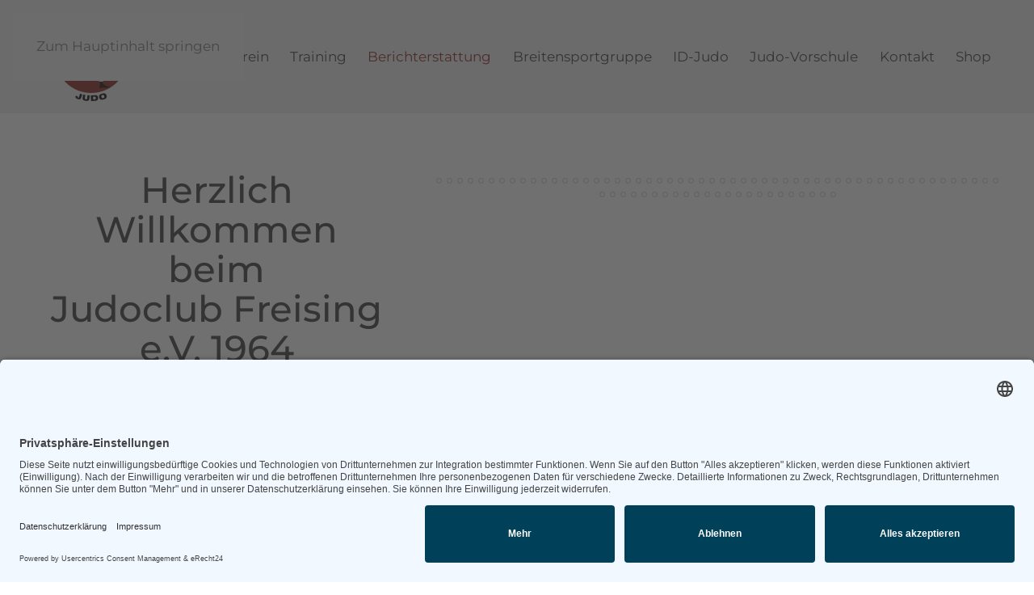

--- FILE ---
content_type: text/html; charset=utf-8
request_url: https://www.judoclub-freising.de/
body_size: 10043
content:
<!DOCTYPE html>
<html lang="de-de" dir="ltr">
    <head><link rel="preconnect" href="//app.usercentrics.eu"><link rel="preconnect" href="//api.usercentrics.eu"><link rel="preconnect" href="//privacy-proxy.usercentrics.eu"><link rel="preload" href="//app.usercentrics.eu/browser-ui/latest/loader.js" as="script"><link rel="preload" href="//privacy-proxy.usercentrics.eu/latest/uc-block.bundle.js" as="script"><meta data-privacy-proxy-server="https://privacy-proxy-server.usercentrics.eu">
        <meta name="viewport" content="width=device-width, initial-scale=1">
        <link rel="icon" href="/images/layout/2017_JC_Logo_Hintergrund_v2_Helv_cmyk_favicon.png" sizes="any">
                <link rel="apple-touch-icon" href="/images/layout/2017_JC_Logo_Hintergrund_v2_Helv_cmyk_favicon.png">
        <meta charset="utf-8">
	<meta name="generator" content="Joomla! - Open Source Content Management">
	<title>Judoclub Freising - Judoclub Freising e. V. 1964</title>
	<link href="https://www.judoclub-freising.de/component/finder/search?format=opensearch&amp;Itemid=101" rel="search" title="OpenSearch Judoclub Freising" type="application/opensearchdescription+xml">
<link href="/media/vendor/joomla-custom-elements/css/joomla-alert.min.css?0.2.0" rel="stylesheet" />
	<link href="/media/system/css/joomla-fontawesome.min.css?4.5.9" rel="preload" as="style" onload="this.onload=null;this.rel='stylesheet'" />
	<link href="/templates/yootheme/css/theme.14.css?1741799742" rel="stylesheet" />
	<link href="/media/plg_system_jcepro/site/css/content.min.css?86aa0286b6232c4a5b58f892ce080277" rel="stylesheet" />
	<link href="/modules/mod_visitorcounter/src/Assets/Css/visitorcounter.min.css" rel="stylesheet" />
<script src="/media/vendor/awesomplete/js/awesomplete.min.js?1.1.5" defer></script>
	<script type="application/json" class="joomla-script-options new">{"joomla.jtext":{"JLIB_JS_AJAX_ERROR_OTHER":"Beim Abrufen von JSON-Daten wurde ein HTTP-Statuscode %s zur\u00fcckgegeben.","JLIB_JS_AJAX_ERROR_PARSE":"Ein Parsing-Fehler trat bei der Verarbeitung der folgenden JSON-Daten auf:<br><code style='color:inherit;white-space:pre-wrap;padding:0;margin:0;border:0;background:inherit;'>%s<\/code>","ERROR":"Fehler","MESSAGE":"Nachricht","NOTICE":"Hinweis","WARNING":"Warnung","JCLOSE":"Schlie\u00dfen","JOK":"OK","JOPEN":"\u00d6ffnen"},"finder-search":{"url":"\/component\/finder\/?task=suggestions.suggest&amp;format=json&amp;tmpl=component&amp;Itemid=101"},"system.paths":{"root":"","rootFull":"https:\/\/www.judoclub-freising.de\/","base":"","baseFull":"https:\/\/www.judoclub-freising.de\/"},"csrf.token":"4a311432544c14ed9cb7dcf9d1b51761"}</script>
	<script src="/media/system/js/core.min.js?37ffe4186289eba9c5df81bea44080aff77b9684"></script>
	<script src="/media/com_finder/js/finder-es5.min.js?e6d3d1f535e33b5641e406eb08d15093e7038cc2" nomodule defer></script>
	<script src="/media/system/js/messages-es5.min.js?c29829fd2432533d05b15b771f86c6637708bd9d" nomodule defer></script>
	<script src="/media/com_finder/js/finder.min.js?a2c3894d062787a266d59d457ffba5481b639f64" type="module"></script>
	<script src="/media/system/js/messages.min.js?7f7aa28ac8e8d42145850e8b45b3bc82ff9a6411" type="module"></script>
	<script src="/templates/yootheme/vendor/assets/uikit/dist/js/uikit.min.js?4.5.9"></script>
	<script src="/templates/yootheme/vendor/assets/uikit/dist/js/uikit-icons-yoko.min.js?4.5.9"></script>
	<script src="/templates/yootheme/js/theme.js?4.5.9"></script>
	<script src="https://app.usercentrics.eu/browser-ui/latest/loader.js" id="usercentrics-cmp" data-settings-id="_5MHGxXtR" async></script>
	<script src="https://privacy-proxy.usercentrics.eu/latest/uc-block.bundle.js"></script>
	<script>window.yootheme ||= {}; var $theme = yootheme.theme = {"i18n":{"close":{"label":"Schlie\u00dfen"},"totop":{"label":"Zur\u00fcck nach oben"},"marker":{"label":"\u00d6ffnen"},"navbarToggleIcon":{"label":"Men\u00fc \u00f6ffnen"},"paginationPrevious":{"label":"Vorherige Seite"},"paginationNext":{"label":"N\u00e4chste Seite"},"searchIcon":{"toggle":"Suche \u00f6ffnen","submit":"Suche ausf\u00fchren"},"slider":{"next":"N\u00e4chste Folie","previous":"Vorherige Folie","slideX":"Folie %s","slideLabel":"%s von %s"},"slideshow":{"next":"N\u00e4chste Folie","previous":"Vorherige Folie","slideX":"Folie %s","slideLabel":"%s von %s"},"lightboxPanel":{"next":"N\u00e4chste Folie","previous":"Vorherige Folie","slideLabel":"%s von %s","close":"Schlie\u00dfen"}}};</script>

    </head>
    <body class="startseite">

        <div class="uk-hidden-visually uk-notification uk-notification-top-left uk-width-auto">
            <div class="uk-notification-message">
                <a href="#tm-main" class="uk-link-reset">Zum Hauptinhalt springen</a>
            </div>
        </div>

        
        
        <div class="tm-page">

                        


<header class="tm-header-mobile uk-hidden@m">


    
        <div class="uk-navbar-container">

            <div class="uk-container uk-container-expand">
                <nav class="uk-navbar" uk-navbar="{&quot;align&quot;:&quot;left&quot;,&quot;container&quot;:&quot;.tm-header-mobile&quot;,&quot;boundary&quot;:&quot;.tm-header-mobile .uk-navbar-container&quot;}">

                                        <div class="uk-navbar-left ">

                                                    <a href="https://www.judoclub-freising.de/" aria-label="Zurück zur Startseite" class="uk-logo uk-navbar-item">
    <picture>
<source type="image/webp" srcset="/templates/yootheme/cache/0d/2017_JC_Logo_Hintergrund_v2_Helv_cmyk_Logo_transparent-0d4a9766.webp 120w, /templates/yootheme/cache/02/2017_JC_Logo_Hintergrund_v2_Helv_cmyk_Logo_transparent-02667c4e.webp 240w" sizes="(min-width: 120px) 120px">
<img alt loading="eager" src="/templates/yootheme/cache/f3/2017_JC_Logo_Hintergrund_v2_Helv_cmyk_Logo_transparent-f33b041e.png" width="120" height="120">
</picture></a>
                        
                        
                        
                    </div>
                    
                    
                                        <div class="uk-navbar-right">

                                                    
                        
                                                    <a uk-toggle href="#tm-dialog-mobile" class="uk-navbar-toggle">

        
        <div uk-navbar-toggle-icon></div>

        
    </a>
                        
                    </div>
                    
                </nav>
            </div>

        </div>

    



        <div id="tm-dialog-mobile" uk-offcanvas="container: true; overlay: true" mode="slide" flip>
        <div class="uk-offcanvas-bar uk-flex uk-flex-column">

                        <button class="uk-offcanvas-close uk-close-large" type="button" uk-close uk-toggle="cls: uk-close-large; mode: media; media: @s"></button>
            
                        <div class="uk-margin-auto-bottom">
                
<div class="uk-panel" id="module-menu-dialog-mobile">

    
    
<ul class="uk-nav uk-nav-default" uk-scrollspy-nav="closest: li; scroll: true;">
    
	<li class="item-101 uk-active"><a href="/">Home</a></li>
	<li class="item-106 uk-parent"><a href="#">Verein</a>
	<ul class="uk-nav-sub">

		<li class="item-117"><a href="/verein/vereinsgeschichte">Vereinsgeschichte</a></li>
		<li class="item-163"><a href="/verein/50-jahre">50 Jahre Judoclub</a></li>
		<li class="item-611"><a href="/verein/60-jahre-judoclub">60 Jahre Judoclub</a></li>
		<li class="item-118"><a href="/verein/vorstand">Vorstand</a></li>
		<li class="item-152"><a href="/verein/oeffentlichkeitsarbeit">Öffentlichkeitsarbeit</a></li>
		<li class="item-196"><a href="/verein/unsere-dan-traeger">Unsere Dan-Träger</a></li>
		<li class="item-198"><a href="/verein/unsere-verstorbenen-mitglieder">Unsere verstorbenen Mitglieder</a></li>
		<li class="item-119"><a href="/verein/beitraege">Beiträge</a></li>
		<li class="item-612"><a href="/verein/satzung">Satzung</a></li>
		<li class="item-120"><a href="/verein/downloads">Downloads</a></li></ul></li>
	<li class="item-107 uk-parent"><a href="#">Training</a>
	<ul class="uk-nav-sub">

		<li class="item-121"><a href="/training/trainingszeiten">Trainingszeiten</a></li>
		<li class="item-122"><a href="/training/anfahrt">Anfahrt</a></li>
		<li class="item-123"><a href="/training/trainer">Trainer</a></li></ul></li>
	<li class="item-108 uk-parent"><a href="#">Berichterstattung</a>
	<ul class="uk-nav-sub">

		<li class="item-126"><a href="/berichterstattung/allgemein">Allgemein</a></li>
		<li class="item-124"><a href="/berichterstattung/jugend">Jugend</a></li>
		<li class="item-125"><a href="/berichterstattung/erwachsene">Erwachsene</a></li>
		<li class="item-357"><a href="/berichterstattung/mannschafts-fotos">Mannschafts-Fotos</a></li>
		<li class="item-132"><a href="/berichterstattung/begegnungen-termine">Ergebnisse/Tabellen/Termine</a></li>
		<li class="item-614"><a href="/berichterstattung/pressespiegel-login">Pressespiegel (Login)</a></li></ul></li>
	<li class="item-110"><a href="/breitensportgruppe">Breitensportgruppe</a></li>
	<li class="item-356"><a href="/id-judo">ID-Judo</a></li>
	<li class="item-613"><a href="/judo-vorschule">Judo-Vorschule</a></li>
	<li class="item-153"><a href="/kontakt">Kontakt</a></li>
	<li class="item-449 uk-parent"><a href="/shop/vereinslinie">Shop</a>
	<ul class="uk-nav-sub">

		<li class="item-450"><a href="/shop/vereinslinie">Vereinslinie</a></li>
		<li class="item-451"><a href="/shop/sale">Sale</a></li></ul></li></ul>

</div>

            </div>
            
            
        </div>
    </div>
    
    
    

</header>




<header class="tm-header uk-visible@m">



    
        <div class="uk-navbar-container">

            <div class="uk-container">
                <nav class="uk-navbar uk-navbar-justify" uk-navbar="{&quot;align&quot;:&quot;left&quot;,&quot;container&quot;:&quot;.tm-header&quot;,&quot;boundary&quot;:&quot;.tm-header .uk-navbar-container&quot;}">

                                        <div class="uk-navbar-left ">

                                                    <a href="https://www.judoclub-freising.de/" aria-label="Zurück zur Startseite" class="uk-logo uk-navbar-item">
    <picture>
<source type="image/webp" srcset="/templates/yootheme/cache/0d/2017_JC_Logo_Hintergrund_v2_Helv_cmyk_Logo_transparent-0d4a9766.webp 120w, /templates/yootheme/cache/02/2017_JC_Logo_Hintergrund_v2_Helv_cmyk_Logo_transparent-02667c4e.webp 240w" sizes="(min-width: 120px) 120px">
<img alt loading="eager" src="/templates/yootheme/cache/f3/2017_JC_Logo_Hintergrund_v2_Helv_cmyk_Logo_transparent-f33b041e.png" width="120" height="120">
</picture></a>
                        
                                                    
<ul class="uk-navbar-nav" uk-scrollspy-nav="closest: li; scroll: true; target: &gt; * &gt; a[href];">
    
	<li class="item-101 uk-active"><a href="/">Home</a></li>
	<li class="item-106 uk-parent"><a href="#">Verein</a>
	<div class="uk-drop uk-navbar-dropdown"><div><ul class="uk-nav uk-navbar-dropdown-nav">

		<li class="item-117"><a href="/verein/vereinsgeschichte">Vereinsgeschichte</a></li>
		<li class="item-163"><a href="/verein/50-jahre">50 Jahre Judoclub</a></li>
		<li class="item-611"><a href="/verein/60-jahre-judoclub">60 Jahre Judoclub</a></li>
		<li class="item-118"><a href="/verein/vorstand">Vorstand</a></li>
		<li class="item-152"><a href="/verein/oeffentlichkeitsarbeit">Öffentlichkeitsarbeit</a></li>
		<li class="item-196"><a href="/verein/unsere-dan-traeger">Unsere Dan-Träger</a></li>
		<li class="item-198"><a href="/verein/unsere-verstorbenen-mitglieder">Unsere verstorbenen Mitglieder</a></li>
		<li class="item-119"><a href="/verein/beitraege">Beiträge</a></li>
		<li class="item-612"><a href="/verein/satzung">Satzung</a></li>
		<li class="item-120"><a href="/verein/downloads">Downloads</a></li></ul></div></div></li>
	<li class="item-107 uk-parent"><a href="#">Training</a>
	<div class="uk-drop uk-navbar-dropdown"><div><ul class="uk-nav uk-navbar-dropdown-nav">

		<li class="item-121"><a href="/training/trainingszeiten">Trainingszeiten</a></li>
		<li class="item-122"><a href="/training/anfahrt">Anfahrt</a></li>
		<li class="item-123"><a href="/training/trainer">Trainer</a></li></ul></div></div></li>
	<li class="item-108 uk-parent"><a href="#">Berichterstattung</a>
	<div class="uk-drop uk-navbar-dropdown"><div><ul class="uk-nav uk-navbar-dropdown-nav">

		<li class="item-126"><a href="/berichterstattung/allgemein">Allgemein</a></li>
		<li class="item-124"><a href="/berichterstattung/jugend">Jugend</a></li>
		<li class="item-125"><a href="/berichterstattung/erwachsene">Erwachsene</a></li>
		<li class="item-357"><a href="/berichterstattung/mannschafts-fotos">Mannschafts-Fotos</a></li>
		<li class="item-132"><a href="/berichterstattung/begegnungen-termine">Ergebnisse/Tabellen/Termine</a></li>
		<li class="item-614"><a href="/berichterstattung/pressespiegel-login">Pressespiegel (Login)</a></li></ul></div></div></li>
	<li class="item-110"><a href="/breitensportgruppe">Breitensportgruppe</a></li>
	<li class="item-356"><a href="/id-judo">ID-Judo</a></li>
	<li class="item-613"><a href="/judo-vorschule">Judo-Vorschule</a></li>
	<li class="item-153"><a href="/kontakt">Kontakt</a></li>
	<li class="item-449 uk-parent"><a href="/shop/vereinslinie">Shop</a>
	<div class="uk-drop uk-navbar-dropdown"><div><ul class="uk-nav uk-navbar-dropdown-nav">

		<li class="item-450"><a href="/shop/vereinslinie">Vereinslinie</a></li>
		<li class="item-451"><a href="/shop/sale">Sale</a></li></ul></div></div></li></ul>

                        
                                                    
                        
                    </div>
                    
                    
                    
                </nav>
            </div>

        </div>

    







</header>

            
            

            <main id="tm-main" >

                
                <div id="system-message-container" aria-live="polite"></div>

                <!-- Builder #page -->
<div class="uk-section-default uk-section">
    
        
        
        
            
                                <div class="uk-container">                
                    <div class="uk-grid tm-grid-expand uk-grid-margin" uk-grid>
<div class="uk-width-2-5@m">
    
        
            
            
            
                
                    
<h1 class="uk-width-large uk-margin-auto uk-text-center">        <div style="text-align: center;">Herzlich Willkommen</div>
<div style="text-align: center;">beim</div>
<div style="text-align: center;">Judoclub Freising<br />e.V. 1964</div>    </h1>
                
            
        
    
</div>
<div class="uk-width-3-5@m">
    
        
            
            
            
                
                    
<div class="uk-margin" uk-slideshow="minHeight: 300; animation: fade; velocity: 0.2; autoplay: 1;  autoplayInterval: 10000;">
    <div class="uk-position-relative">
        
            <div class="uk-slideshow-items">                
                    <div class="el-item">

    
        
                        <div class="uk-position-cover uk-animation-kenburns uk-animation-reverse" style="-webkit-animation-duration: 11s; animation-duration: 11s;">            
                
<picture>
<source type="image/webp" srcset="/templates/yootheme/cache/ef/201202-efc1b442.webp 550w" sizes="(max-aspect-ratio: 550/350) 157vh">
<img src="/templates/yootheme/cache/6a/201202-6a83e0f3.jpeg" width="550" height="350" alt loading="lazy" class="el-image" uk-cover>
</picture>
                        </div>            
        
        
        
    
</div>
                
                    <div class="el-item">

    
        
                        <div class="uk-position-cover uk-animation-kenburns uk-animation-reverse" style="-webkit-animation-duration: 11s; animation-duration: 11s;">            
                
<picture>
<source type="image/webp" srcset="/templates/yootheme/cache/25/201203-25ff47d1.webp 550w" sizes="(max-aspect-ratio: 550/350) 157vh">
<img src="/templates/yootheme/cache/4e/201203-4e01b1c5.jpeg" width="550" height="350" alt loading="lazy" class="el-image" uk-cover>
</picture>
                        </div>            
        
        
        
    
</div>
                
                    <div class="el-item">

    
        
                        <div class="uk-position-cover uk-animation-kenburns uk-animation-reverse" style="-webkit-animation-duration: 11s; animation-duration: 11s;">            
                
<picture>
<source type="image/webp" srcset="/templates/yootheme/cache/4d/201204-4d68f9fe.webp 550w" sizes="(max-aspect-ratio: 550/350) 157vh">
<img src="/templates/yootheme/cache/6d/201204-6d68bff0.jpeg" width="550" height="350" alt loading="lazy" class="el-image" uk-cover>
</picture>
                        </div>            
        
        
        
    
</div>
                
                    <div class="el-item">

    
        
                        <div class="uk-position-cover uk-animation-kenburns uk-animation-reverse" style="-webkit-animation-duration: 11s; animation-duration: 11s;">            
                
<picture>
<source type="image/webp" srcset="/templates/yootheme/cache/87/201205-87560a6d.webp 550w" sizes="(max-aspect-ratio: 550/350) 157vh">
<img src="/templates/yootheme/cache/49/201205-49eaeec6.jpeg" width="550" height="350" alt loading="lazy" class="el-image" uk-cover>
</picture>
                        </div>            
        
        
        
    
</div>
                
                    <div class="el-item">

    
        
                        <div class="uk-position-cover uk-animation-kenburns uk-animation-reverse" style="-webkit-animation-duration: 11s; animation-duration: 11s;">            
                
<picture>
<source type="image/webp" srcset="/templates/yootheme/cache/02/201206-02641899.webp 550w" sizes="(max-aspect-ratio: 550/350) 157vh">
<img src="/templates/yootheme/cache/24/201206-246c1d9c.jpeg" width="550" height="350" alt loading="lazy" class="el-image" uk-cover>
</picture>
                        </div>            
        
        
        
    
</div>
                
                    <div class="el-item">

    
        
                        <div class="uk-position-cover uk-animation-kenburns uk-animation-reverse" style="-webkit-animation-duration: 11s; animation-duration: 11s;">            
                
<picture>
<source type="image/webp" srcset="/templates/yootheme/cache/c8/201207-c85aeb0a.webp 550w" sizes="(max-aspect-ratio: 550/350) 157vh">
<img src="/templates/yootheme/cache/00/201207-00ee4caa.jpeg" width="550" height="350" alt loading="lazy" class="el-image" uk-cover>
</picture>
                        </div>            
        
        
        
    
</div>
                
                    <div class="el-item">

    
        
                        <div class="uk-position-cover uk-animation-kenburns uk-animation-reverse" style="-webkit-animation-duration: 11s; animation-duration: 11s;">            
                
<picture>
<source type="image/webp" srcset="/templates/yootheme/cache/3f/201213-3f8fd5c9.webp 550w" sizes="(max-aspect-ratio: 550/350) 157vh">
<img src="/templates/yootheme/cache/5d/201213-5d791fba.jpeg" width="550" height="350" alt loading="lazy" class="el-image" uk-cover>
</picture>
                        </div>            
        
        
        
    
</div>
                
                    <div class="el-item">

    
        
                        <div class="uk-position-cover uk-animation-kenburns uk-animation-reverse" style="-webkit-animation-duration: 11s; animation-duration: 11s;">            
                
<picture>
<source type="image/webp" srcset="/templates/yootheme/cache/24/201214-24a405f3.webp 550w" sizes="(max-aspect-ratio: 550/350) 157vh">
<img src="/templates/yootheme/cache/a2/201214-a2f6a838.jpeg" width="550" height="350" alt loading="lazy" class="el-image" uk-cover>
</picture>
                        </div>            
        
        
        
    
</div>
                
                    <div class="el-item">

    
        
                        <div class="uk-position-cover uk-animation-kenburns uk-animation-reverse" style="-webkit-animation-duration: 11s; animation-duration: 11s;">            
                
<picture>
<source type="image/webp" srcset="/templates/yootheme/cache/9d/201215-9d269875.webp 550w" sizes="(max-aspect-ratio: 550/350) 157vh">
<img src="/templates/yootheme/cache/5a/201215-5a9240b9.jpeg" width="550" height="350" alt loading="lazy" class="el-image" uk-cover>
</picture>
                        </div>            
        
        
        
    
</div>
                
                    <div class="el-item">

    
        
                        <div class="uk-position-cover uk-animation-kenburns uk-animation-reverse" style="-webkit-animation-duration: 11s; animation-duration: 11s;">            
                
<picture>
<source type="image/webp" srcset="/templates/yootheme/cache/6b/201216-6ba8e494.webp 550w" sizes="(max-aspect-ratio: 550/350) 157vh">
<img src="/templates/yootheme/cache/eb/201216-ebf20a54.jpeg" width="550" height="350" alt loading="lazy" class="el-image" uk-cover>
</picture>
                        </div>            
        
        
        
    
</div>
                
                    <div class="el-item">

    
        
                        <div class="uk-position-cover uk-animation-kenburns uk-animation-reverse" style="-webkit-animation-duration: 11s; animation-duration: 11s;">            
                
<picture>
<source type="image/webp" srcset="/templates/yootheme/cache/d2/201217-d22a7912.webp 550w" sizes="(max-aspect-ratio: 550/350) 157vh">
<img src="/templates/yootheme/cache/13/201217-1396e2d5.jpeg" width="550" height="350" alt loading="lazy" class="el-image" uk-cover>
</picture>
                        </div>            
        
        
        
    
</div>
                
                    <div class="el-item">

    
        
                        <div class="uk-position-cover uk-animation-kenburns uk-animation-reverse" style="-webkit-animation-duration: 11s; animation-duration: 11s;">            
                
<picture>
<source type="image/webp" srcset="/templates/yootheme/cache/2e/201218-2e432af5.webp 550w" sizes="(max-aspect-ratio: 550/350) 157vh">
<img src="/templates/yootheme/cache/13/201218-137adaa6.jpeg" width="550" height="350" alt loading="lazy" class="el-image" uk-cover>
</picture>
                        </div>            
        
        
        
    
</div>
                
                    <div class="el-item">

    
        
                        <div class="uk-position-cover uk-animation-kenburns uk-animation-reverse" style="-webkit-animation-duration: 11s; animation-duration: 11s;">            
                
<picture>
<source type="image/webp" srcset="/templates/yootheme/cache/e4/201219-e47dd966.webp 550w" sizes="(max-aspect-ratio: 550/350) 157vh">
<img src="/templates/yootheme/cache/37/201219-37f88b90.jpeg" width="550" height="350" alt loading="lazy" class="el-image" uk-cover>
</picture>
                        </div>            
        
        
        
    
</div>
                
                    <div class="el-item">

    
        
                        <div class="uk-position-cover uk-animation-kenburns uk-animation-reverse" style="-webkit-animation-duration: 11s; animation-duration: 11s;">            
                
<picture>
<source type="image/webp" srcset="/templates/yootheme/cache/00/201220-00e8c32a.webp 550w" sizes="(max-aspect-ratio: 550/350) 157vh">
<img src="/templates/yootheme/cache/bb/201220-bb2cd2f9.jpeg" width="550" height="350" alt loading="lazy" class="el-image" uk-cover>
</picture>
                        </div>            
        
        
        
    
</div>
                
                    <div class="el-item">

    
        
                        <div class="uk-position-cover uk-animation-kenburns uk-animation-reverse" style="-webkit-animation-duration: 11s; animation-duration: 11s;">            
                
<picture>
<source type="image/webp" srcset="/templates/yootheme/cache/ca/201221-cad630b9.webp 550w" sizes="(max-aspect-ratio: 550/350) 157vh">
<img src="/templates/yootheme/cache/9f/201221-9fae83cf.jpeg" width="550" height="350" alt loading="lazy" class="el-image" uk-cover>
</picture>
                        </div>            
        
        
        
    
</div>
                
                    <div class="el-item">

    
        
                        <div class="uk-position-cover uk-animation-kenburns uk-animation-reverse" style="-webkit-animation-duration: 11s; animation-duration: 11s;">            
                
<picture>
<source type="image/webp" srcset="/templates/yootheme/cache/27/201225-27739c62.webp 550w" sizes="(max-aspect-ratio: 550/350) 157vh">
<img src="/templates/yootheme/cache/d1/201225-d1417ea0.jpeg" width="550" height="350" alt loading="lazy" class="el-image" uk-cover>
</picture>
                        </div>            
        
        
        
    
</div>
                
                    <div class="el-item">

    
        
                        <div class="uk-position-cover uk-animation-kenburns uk-animation-reverse" style="-webkit-animation-duration: 11s; animation-duration: 11s;">            
                
<picture>
<source type="image/webp" srcset="/templates/yootheme/cache/a2/201226-a2418e96.webp 550w" sizes="(max-aspect-ratio: 550/350) 157vh">
<img src="/templates/yootheme/cache/bc/201226-bcc78dfa.jpeg" width="550" height="350" alt loading="lazy" class="el-image" uk-cover>
</picture>
                        </div>            
        
        
        
    
</div>
                
                    <div class="el-item">

    
        
                        <div class="uk-position-cover uk-animation-kenburns uk-animation-reverse" style="-webkit-animation-duration: 11s; animation-duration: 11s;">            
                
<picture>
<source type="image/webp" srcset="/templates/yootheme/cache/68/201227-687f7d05.webp 550w" sizes="(max-aspect-ratio: 550/350) 157vh">
<img src="/templates/yootheme/cache/98/201227-9845dccc.jpeg" width="550" height="350" alt loading="lazy" class="el-image" uk-cover>
</picture>
                        </div>            
        
        
        
    
</div>
                
                    <div class="el-item">

    
        
                        <div class="uk-position-cover uk-animation-kenburns uk-animation-reverse" style="-webkit-animation-duration: 11s; animation-duration: 11s;">            
                
<picture>
<source type="image/webp" srcset="/templates/yootheme/cache/e7/201228-e7aa40f7.webp 550w" sizes="(max-aspect-ratio: 550/350) 157vh">
<img src="/templates/yootheme/cache/44/201228-444f5d08.jpeg" width="550" height="350" alt loading="lazy" class="el-image" uk-cover>
</picture>
                        </div>            
        
        
        
    
</div>
                
                    <div class="el-item">

    
        
                        <div class="uk-position-cover uk-animation-kenburns uk-animation-reverse" style="-webkit-animation-duration: 11s; animation-duration: 11s;">            
                
<picture>
<source type="image/webp" srcset="/templates/yootheme/cache/5e/201229-5e28dd71.webp 550w" sizes="(max-aspect-ratio: 550/350) 157vh">
<img src="/templates/yootheme/cache/bc/201229-bc2bb589.jpeg" width="550" height="350" alt loading="lazy" class="el-image" uk-cover>
</picture>
                        </div>            
        
        
        
    
</div>
                
                    <div class="el-item">

    
        
                        <div class="uk-position-cover uk-animation-kenburns uk-animation-reverse" style="-webkit-animation-duration: 11s; animation-duration: 11s;">            
                
<picture>
<source type="image/webp" srcset="/templates/yootheme/cache/1a/201230-1a985132.webp 550w" sizes="(max-aspect-ratio: 550/350) 157vh">
<img src="/templates/yootheme/cache/a8/201230-a8547c86.jpeg" width="550" height="350" alt loading="lazy" class="el-image" uk-cover>
</picture>
                        </div>            
        
        
        
    
</div>
                
                    <div class="el-item">

    
        
                        <div class="uk-position-cover uk-animation-kenburns uk-animation-reverse" style="-webkit-animation-duration: 11s; animation-duration: 11s;">            
                
<picture>
<source type="image/webp" srcset="/templates/yootheme/cache/d0/201231-d0a6a2a1.webp 550w" sizes="(max-aspect-ratio: 550/350) 157vh">
<img src="/templates/yootheme/cache/8c/201231-8cd62db0.jpeg" width="550" height="350" alt loading="lazy" class="el-image" uk-cover>
</picture>
                        </div>            
        
        
        
    
</div>
                
                    <div class="el-item">

    
        
                        <div class="uk-position-cover uk-animation-kenburns uk-animation-reverse" style="-webkit-animation-duration: 11s; animation-duration: 11s;">            
                
<picture>
<source type="image/webp" srcset="/templates/yootheme/cache/28/201303-289b9985.webp 550w" sizes="(max-aspect-ratio: 550/350) 157vh">
<img src="/templates/yootheme/cache/07/201303-0797dce7.jpeg" width="550" height="350" alt loading="lazy" class="el-image" uk-cover>
</picture>
                        </div>            
        
        
        
    
</div>
                
                    <div class="el-item">

    
        
                        <div class="uk-position-cover uk-animation-kenburns uk-animation-reverse" style="-webkit-animation-duration: 11s; animation-duration: 11s;">            
                
<picture>
<source type="image/webp" srcset="/templates/yootheme/cache/33/201304-33b049bf.webp 550w" sizes="(max-aspect-ratio: 550/350) 157vh">
<img src="/templates/yootheme/cache/f8/201304-f8186b65.jpeg" width="550" height="350" alt loading="lazy" class="el-image" uk-cover>
</picture>
                        </div>            
        
        
        
    
</div>
                
                    <div class="el-item">

    
        
                        <div class="uk-position-cover uk-animation-kenburns uk-animation-reverse" style="-webkit-animation-duration: 11s; animation-duration: 11s;">            
                
<picture>
<source type="image/webp" srcset="/templates/yootheme/cache/8a/201305-8a32d439.webp 550w" sizes="(max-aspect-ratio: 550/350) 157vh">
<img src="/templates/yootheme/cache/00/201305-007c83e4.jpeg" width="550" height="350" alt loading="lazy" class="el-image" uk-cover>
</picture>
                        </div>            
        
        
        
    
</div>
                
                    <div class="el-item">

    
        
                        <div class="uk-position-cover uk-animation-kenburns uk-animation-reverse" style="-webkit-animation-duration: 11s; animation-duration: 11s;">            
                
<picture>
<source type="image/webp" srcset="/templates/yootheme/cache/0f/201306-0f00c6cd.webp 550w" sizes="(max-aspect-ratio: 550/350) 157vh">
<img src="/templates/yootheme/cache/6d/201306-6dfa70be.jpeg" width="550" height="350" alt loading="lazy" class="el-image" uk-cover>
</picture>
                        </div>            
        
        
        
    
</div>
                
                    <div class="el-item">

    
        
                        <div class="uk-position-cover uk-animation-kenburns uk-animation-reverse" style="-webkit-animation-duration: 11s; animation-duration: 11s;">            
                
<picture>
<source type="image/webp" srcset="/templates/yootheme/cache/4a/201308-4aeb08ac.webp 550w" sizes="(max-aspect-ratio: 550/350) 157vh">
<img src="/templates/yootheme/cache/95/201308-9572a04c.jpeg" width="550" height="350" alt loading="lazy" class="el-image" uk-cover>
</picture>
                        </div>            
        
        
        
    
</div>
                
                    <div class="el-item">

    
        
                        <div class="uk-position-cover uk-animation-kenburns uk-animation-reverse" style="-webkit-animation-duration: 11s; animation-duration: 11s;">            
                
<picture>
<source type="image/webp" srcset="/templates/yootheme/cache/80/201309-80d5fb3f.webp 550w" sizes="(max-aspect-ratio: 550/350) 157vh">
<img src="/templates/yootheme/cache/b1/201309-b1f0f17a.jpeg" width="550" height="350" alt loading="lazy" class="el-image" uk-cover>
</picture>
                        </div>            
        
        
        
    
</div>
                
                    <div class="el-item">

    
        
                        <div class="uk-position-cover uk-animation-kenburns uk-animation-reverse" style="-webkit-animation-duration: 11s; animation-duration: 11s;">            
                
<picture>
<source type="image/webp" srcset="/templates/yootheme/cache/c4/201310-c465777c.webp 550w" sizes="(max-aspect-ratio: 550/350) 157vh">
<img src="/templates/yootheme/cache/a5/201310-a58f3875.jpeg" width="550" height="350" alt loading="lazy" class="el-image" uk-cover>
</picture>
                        </div>            
        
        
        
    
</div>
                
                    <div class="el-item">

    
        
                        <div class="uk-position-cover uk-animation-kenburns uk-animation-reverse" style="-webkit-animation-duration: 11s; animation-duration: 11s;">            
                
<picture>
<source type="image/webp" srcset="/templates/yootheme/cache/7d/201311-7de7eafa.webp 550w" sizes="(max-aspect-ratio: 550/350) 157vh">
<img src="/templates/yootheme/cache/5d/201311-5debd0f4.jpeg" width="550" height="350" alt loading="lazy" class="el-image" uk-cover>
</picture>
                        </div>            
        
        
        
    
</div>
                
                    <div class="el-item">

    
        
                        <div class="uk-position-cover uk-animation-kenburns uk-animation-reverse" style="-webkit-animation-duration: 11s; animation-duration: 11s;">            
                
<picture>
<source type="image/webp" srcset="/templates/yootheme/cache/c4/201401-c4ed6f64.webp 550w" sizes="(max-aspect-ratio: 550/350) 157vh">
<img src="/templates/yootheme/cache/12/201401-12235de2.jpeg" width="550" height="350" alt loading="lazy" class="el-image" uk-cover>
</picture>
                        </div>            
        
        
        
    
</div>
                
                    <div class="el-item">

    
        
                        <div class="uk-position-cover uk-animation-kenburns uk-animation-reverse" style="-webkit-animation-duration: 11s; animation-duration: 11s;">            
                
<picture>
<source type="image/webp" srcset="/templates/yootheme/cache/41/201402-41df7d90.webp 550w" sizes="(max-aspect-ratio: 550/350) 157vh">
<img src="/templates/yootheme/cache/7f/201402-7fa5aeb8.jpeg" width="550" height="350" alt loading="lazy" class="el-image" uk-cover>
</picture>
                        </div>            
        
        
        
    
</div>
                
                    <div class="el-item">

    
        
                        <div class="uk-position-cover uk-animation-kenburns uk-animation-reverse" style="-webkit-animation-duration: 11s; animation-duration: 11s;">            
                
<picture>
<source type="image/webp" srcset="/templates/yootheme/cache/8b/201403-8be18e03.webp 550w" sizes="(max-aspect-ratio: 550/350) 157vh">
<img src="/templates/yootheme/cache/5b/201403-5b27ff8e.jpeg" width="550" height="350" alt loading="lazy" class="el-image" uk-cover>
</picture>
                        </div>            
        
        
        
    
</div>
                
                    <div class="el-item">

    
        
                        <div class="uk-position-cover uk-animation-kenburns uk-animation-reverse" style="-webkit-animation-duration: 11s; animation-duration: 11s;">            
                
<picture>
<source type="image/webp" srcset="/templates/yootheme/cache/90/201404-90ca5e39.webp 550w" sizes="(max-aspect-ratio: 550/350) 157vh">
<img src="/templates/yootheme/cache/a4/201404-a4a8480c.jpeg" width="550" height="350" alt loading="lazy" class="el-image" uk-cover>
</picture>
                        </div>            
        
        
        
    
</div>
                
                    <div class="el-item">

    
        
                        <div class="uk-position-cover uk-animation-kenburns uk-animation-reverse" style="-webkit-animation-duration: 11s; animation-duration: 11s;">            
                
<picture>
<source type="image/webp" srcset="/templates/yootheme/cache/5a/201405-5af4adaa.webp 550w" sizes="(max-aspect-ratio: 550/350) 157vh">
<img src="/templates/yootheme/cache/80/201405-802a193a.jpeg" width="550" height="350" alt loading="lazy" class="el-image" uk-cover>
</picture>
                        </div>            
        
        
        
    
</div>
                
                    <div class="el-item">

    
        
                        <div class="uk-position-cover uk-animation-kenburns uk-animation-reverse" style="-webkit-animation-duration: 11s; animation-duration: 11s;">            
                
<picture>
<source type="image/webp" srcset="/templates/yootheme/cache/ac/201406-ac7ad14b.webp 550w" sizes="(max-aspect-ratio: 550/350) 157vh">
<img src="/templates/yootheme/cache/31/201406-314a53d7.jpeg" width="550" height="350" alt loading="lazy" class="el-image" uk-cover>
</picture>
                        </div>            
        
        
        
    
</div>
                
                    <div class="el-item">

    
        
                        <div class="uk-position-cover uk-animation-kenburns uk-animation-reverse" style="-webkit-animation-duration: 11s; animation-duration: 11s;">            
                
<picture>
<source type="image/webp" srcset="/templates/yootheme/cache/66/201407-664422d8.webp 550w" sizes="(max-aspect-ratio: 550/350) 157vh">
<img src="/templates/yootheme/cache/15/201407-15c802e1.jpeg" width="550" height="350" alt loading="lazy" class="el-image" uk-cover>
</picture>
                        </div>            
        
        
        
    
</div>
                
                    <div class="el-item">

    
        
                        <div class="uk-position-cover uk-animation-kenburns uk-animation-reverse" style="-webkit-animation-duration: 11s; animation-duration: 11s;">            
                
<picture>
<source type="image/webp" srcset="/templates/yootheme/cache/e9/201408-e9911f2a.webp 550w" sizes="(max-aspect-ratio: 550/350) 157vh">
<img src="/templates/yootheme/cache/c9/201408-c9c28325.jpeg" width="550" height="350" alt loading="lazy" class="el-image" uk-cover>
</picture>
                        </div>            
        
        
        
    
</div>
                
                    <div class="el-item">

    
        
                        <div class="uk-position-cover uk-animation-kenburns uk-animation-reverse" style="-webkit-animation-duration: 11s; animation-duration: 11s;">            
                
<picture>
<source type="image/webp" srcset="/templates/yootheme/cache/23/201409-23afecb9.webp 550w" sizes="(max-aspect-ratio: 550/350) 157vh">
<img src="/templates/yootheme/cache/ed/201409-ed40d213.jpeg" width="550" height="350" alt loading="lazy" class="el-image" uk-cover>
</picture>
                        </div>            
        
        
        
    
</div>
                
                    <div class="el-item">

    
        
                        <div class="uk-position-cover uk-animation-kenburns uk-animation-reverse" style="-webkit-animation-duration: 11s; animation-duration: 11s;">            
                
<picture>
<source type="image/webp" srcset="/templates/yootheme/cache/67/201410-671f60fa.webp 550w" sizes="(max-aspect-ratio: 550/350) 157vh">
<img src="/templates/yootheme/cache/f9/201410-f93f1b1c.jpeg" width="550" height="350" alt loading="lazy" class="el-image" uk-cover>
</picture>
                        </div>            
        
        
        
    
</div>
                
                    <div class="el-item">

    
        
                        <div class="uk-position-cover uk-animation-kenburns uk-animation-reverse" style="-webkit-animation-duration: 11s; animation-duration: 11s;">            
                
<picture>
<source type="image/webp" srcset="/templates/yootheme/cache/ad/201411-ad219369.webp 550w" sizes="(max-aspect-ratio: 550/350) 157vh">
<img src="/templates/yootheme/cache/dd/201411-ddbd4a2a.jpeg" width="550" height="350" alt loading="lazy" class="el-image" uk-cover>
</picture>
                        </div>            
        
        
        
    
</div>
                
                    <div class="el-item">

    
        
                        <div class="uk-position-cover uk-animation-kenburns uk-animation-reverse" style="-webkit-animation-duration: 11s; animation-duration: 11s;">            
                
<picture>
<source type="image/webp" srcset="/templates/yootheme/cache/28/201412-2813819d.webp 550w" sizes="(max-aspect-ratio: 550/350) 157vh">
<img src="/templates/yootheme/cache/b0/201412-b03bb970.jpeg" width="550" height="350" alt loading="lazy" class="el-image" uk-cover>
</picture>
                        </div>            
        
        
        
    
</div>
                
                    <div class="el-item">

    
        
                        <div class="uk-position-cover uk-animation-kenburns uk-animation-reverse" style="-webkit-animation-duration: 11s; animation-duration: 11s;">            
                
<picture>
<source type="image/webp" srcset="/templates/yootheme/cache/e2/201413-e22d720e.webp 550w" sizes="(max-aspect-ratio: 550/350) 157vh">
<img src="/templates/yootheme/cache/94/201413-94b9e846.jpeg" width="550" height="350" alt loading="lazy" class="el-image" uk-cover>
</picture>
                        </div>            
        
        
        
    
</div>
                
                    <div class="el-item">

    
        
                        <div class="uk-position-cover uk-animation-kenburns uk-animation-reverse" style="-webkit-animation-duration: 11s; animation-duration: 11s;">            
                
<picture>
<source type="image/webp" srcset="/templates/yootheme/cache/f9/201414-f906a234.webp 550w" sizes="(max-aspect-ratio: 550/350) 157vh">
<img src="/templates/yootheme/cache/6b/201414-6b365fc4.jpeg" width="550" height="350" alt loading="lazy" class="el-image" uk-cover>
</picture>
                        </div>            
        
        
        
    
</div>
                
                    <div class="el-item">

    
        
                        <div class="uk-position-cover uk-animation-kenburns uk-animation-reverse" style="-webkit-animation-duration: 11s; animation-duration: 11s;">            
                
<picture>
<source type="image/webp" srcset="/templates/yootheme/cache/33/201415-333851a7.webp 550w" sizes="(max-aspect-ratio: 550/350) 157vh">
<img src="/templates/yootheme/cache/4f/201415-4fb40ef2.jpeg" width="550" height="350" alt loading="lazy" class="el-image" uk-cover>
</picture>
                        </div>            
        
        
        
    
</div>
                
                    <div class="el-item">

    
        
                        <div class="uk-position-cover uk-animation-kenburns uk-animation-reverse" style="-webkit-animation-duration: 11s; animation-duration: 11s;">            
                
<picture>
<source type="image/webp" srcset="/templates/yootheme/cache/b6/201416-b60a4353.webp 550w" sizes="(max-aspect-ratio: 550/350) 157vh">
<img src="/templates/yootheme/cache/22/201416-2232fda8.jpeg" width="550" height="350" alt loading="lazy" class="el-image" uk-cover>
</picture>
                        </div>            
        
        
        
    
</div>
                
                    <div class="el-item">

    
        
                        <div class="uk-position-cover uk-animation-kenburns uk-animation-reverse" style="-webkit-animation-duration: 11s; animation-duration: 11s;">            
                
<picture>
<source type="image/webp" srcset="/templates/yootheme/cache/7c/201417-7c34b0c0.webp 550w" sizes="(max-aspect-ratio: 550/350) 157vh">
<img src="/templates/yootheme/cache/06/201417-06b0ac9e.jpeg" width="550" height="350" alt loading="lazy" class="el-image" uk-cover>
</picture>
                        </div>            
        
        
        
    
</div>
                
                    <div class="el-item">

    
        
                        <div class="uk-position-cover uk-animation-kenburns uk-animation-reverse" style="-webkit-animation-duration: 11s; animation-duration: 11s;">            
                
<picture>
<source type="image/webp" srcset="/templates/yootheme/cache/80/201418-805de327.webp 550w" sizes="(max-aspect-ratio: 550/350) 157vh">
<img src="/templates/yootheme/cache/06/201418-065c94ed.jpeg" width="550" height="350" alt loading="lazy" class="el-image" uk-cover>
</picture>
                        </div>            
        
        
        
    
</div>
                
                    <div class="el-item">

    
        
                        <div class="uk-position-cover uk-animation-kenburns uk-animation-reverse" style="-webkit-animation-duration: 11s; animation-duration: 11s;">            
                
<picture>
<source type="image/webp" srcset="/templates/yootheme/cache/ba/201501-ba35df25.webp 550w" sizes="(max-aspect-ratio: 550/350) 157vh">
<img src="/templates/yootheme/cache/87/201501-87538977.jpeg" width="550" height="350" alt loading="lazy" class="el-image" uk-cover>
</picture>
                        </div>            
        
        
        
    
</div>
                
                    <div class="el-item">

    
        
                        <div class="uk-position-cover uk-animation-kenburns uk-animation-reverse" style="-webkit-animation-duration: 11s; animation-duration: 11s;">            
                
<picture>
<source type="image/webp" srcset="/templates/yootheme/cache/3f/201502-3f07cdd1.webp 550w" sizes="(max-aspect-ratio: 550/350) 157vh">
<img src="/templates/yootheme/cache/ea/201502-ead57a2d.jpeg" width="550" height="350" alt loading="lazy" class="el-image" uk-cover>
</picture>
                        </div>            
        
        
        
    
</div>
                
                    <div class="el-item">

    
        
                        <div class="uk-position-cover uk-animation-kenburns uk-animation-reverse" style="-webkit-animation-duration: 11s; animation-duration: 11s;">            
                
<picture>
<source type="image/webp" srcset="/templates/yootheme/cache/f5/201503-f5393e42.webp 550w" sizes="(max-aspect-ratio: 550/349) 158vh">
<img src="/templates/yootheme/cache/ce/201503-ce572b1b.jpeg" width="550" height="349" alt loading="lazy" class="el-image" uk-cover>
</picture>
                        </div>            
        
        
        
    
</div>
                
                    <div class="el-item">

    
        
                        <div class="uk-position-cover uk-animation-kenburns uk-animation-reverse" style="-webkit-animation-duration: 11s; animation-duration: 11s;">            
                
<picture>
<source type="image/webp" srcset="/templates/yootheme/cache/ee/201504-ee12ee78.webp 550w" sizes="(max-aspect-ratio: 550/350) 157vh">
<img src="/templates/yootheme/cache/31/201504-31d89c99.jpeg" width="550" height="350" alt loading="lazy" class="el-image" uk-cover>
</picture>
                        </div>            
        
        
        
    
</div>
                
                    <div class="el-item">

    
        
                        <div class="uk-position-cover uk-animation-kenburns uk-animation-reverse" style="-webkit-animation-duration: 11s; animation-duration: 11s;">            
                
<picture>
<source type="image/webp" srcset="/templates/yootheme/cache/19/201510-19c7d0bb.webp 550w" sizes="(max-aspect-ratio: 550/350) 157vh">
<img src="/templates/yootheme/cache/6c/201510-6c4fcf89.jpeg" width="550" height="350" alt loading="lazy" class="el-image" uk-cover>
</picture>
                        </div>            
        
        
        
    
</div>
                
                    <div class="el-item">

    
        
                        <div class="uk-position-cover uk-animation-kenburns uk-animation-reverse" style="-webkit-animation-duration: 11s; animation-duration: 11s;">            
                
<picture>
<source type="image/webp" srcset="/templates/yootheme/cache/a0/201511-a0454d3d.webp 550w" sizes="(max-aspect-ratio: 550/350) 157vh">
<img src="/templates/yootheme/cache/94/201511-942b2708.jpeg" width="550" height="350" alt loading="lazy" class="el-image" uk-cover>
</picture>
                        </div>            
        
        
        
    
</div>
                
                    <div class="el-item">

    
        
                        <div class="uk-position-cover uk-animation-kenburns uk-animation-reverse" style="-webkit-animation-duration: 11s; animation-duration: 11s;">            
                
<picture>
<source type="image/webp" srcset="/templates/yootheme/cache/25/201512-25775fc9.webp 550w" sizes="(max-aspect-ratio: 550/350) 157vh">
<img src="/templates/yootheme/cache/f9/201512-f9add452.jpeg" width="550" height="350" alt loading="lazy" class="el-image" uk-cover>
</picture>
                        </div>            
        
        
        
    
</div>
                
                    <div class="el-item">

    
        
                        <div class="uk-position-cover uk-animation-kenburns uk-animation-reverse" style="-webkit-animation-duration: 11s; animation-duration: 11s;">            
                
<picture>
<source type="image/webp" srcset="/templates/yootheme/cache/9c/201513-9cf5c24f.webp 550w" sizes="(max-aspect-ratio: 550/350) 157vh">
<img src="/templates/yootheme/cache/01/201513-01c93cd3.jpeg" width="550" height="350" alt loading="lazy" class="el-image" uk-cover>
</picture>
                        </div>            
        
        
        
    
</div>
                
                    <div class="el-item">

    
        
                        <div class="uk-position-cover uk-animation-kenburns uk-animation-reverse" style="-webkit-animation-duration: 11s; animation-duration: 11s;">            
                
<picture>
<source type="image/webp" srcset="/templates/yootheme/cache/39/201601-395c0fe6.webp 550w" sizes="(max-aspect-ratio: 550/350) 157vh">
<img src="/templates/yootheme/cache/e3/201601-e3b3f289.jpeg" width="550" height="350" alt loading="lazy" class="el-image" uk-cover>
</picture>
                        </div>            
        
        
        
    
</div>
                
                    <div class="el-item">

    
        
                        <div class="uk-position-cover uk-animation-kenburns uk-animation-reverse" style="-webkit-animation-duration: 11s; animation-duration: 11s;">            
                
<picture>
<source type="image/webp" srcset="/templates/yootheme/cache/cf/201602-cfd27307.webp 550w" sizes="(max-aspect-ratio: 550/350) 157vh">
<img src="/templates/yootheme/cache/52/201602-52d3b864.jpeg" width="550" height="350" alt loading="lazy" class="el-image" uk-cover>
</picture>
                        </div>            
        
        
        
    
</div>
                
                    <div class="el-item">

    
        
                        <div class="uk-position-cover uk-animation-kenburns uk-animation-reverse" style="-webkit-animation-duration: 11s; animation-duration: 11s;">            
                
<picture>
<source type="image/webp" srcset="/templates/yootheme/cache/05/201603-05ec8094.webp 550w" sizes="(max-aspect-ratio: 550/350) 157vh">
<img src="/templates/yootheme/cache/76/201603-7651e952.jpeg" width="550" height="350" alt loading="lazy" class="el-image" uk-cover>
</picture>
                        </div>            
        
        
        
    
</div>
                
                    <div class="el-item">

    
        
                        <div class="uk-position-cover uk-animation-kenburns uk-animation-reverse" style="-webkit-animation-duration: 11s; animation-duration: 11s;">            
                
<picture>
<source type="image/webp" srcset="/templates/yootheme/cache/1e/201604-1ec750ae.webp 550w" sizes="(max-aspect-ratio: 550/350) 157vh">
<img src="/templates/yootheme/cache/89/201604-89de5ed0.jpeg" width="550" height="350" alt loading="lazy" class="el-image" uk-cover>
</picture>
                        </div>            
        
        
        
    
</div>
                
                    <div class="el-item">

    
        
                        <div class="uk-position-cover uk-animation-kenburns uk-animation-reverse" style="-webkit-animation-duration: 11s; animation-duration: 11s;">            
                
<picture>
<source type="image/webp" srcset="/templates/yootheme/cache/d4/201605-d4f9a33d.webp 550w" sizes="(max-aspect-ratio: 550/350) 157vh">
<img src="/templates/yootheme/cache/ad/201605-ad5c0fe6.jpeg" width="550" height="350" alt loading="lazy" class="el-image" uk-cover>
</picture>
                        </div>            
        
        
        
    
</div>
                
                    <div class="el-item">

    
        
                        <div class="uk-position-cover uk-animation-kenburns uk-animation-reverse" style="-webkit-animation-duration: 11s; animation-duration: 11s;">            
                
<picture>
<source type="image/webp" srcset="/templates/yootheme/cache/51/201606-51cbb1c9.webp 550w" sizes="(max-aspect-ratio: 550/350) 157vh">
<img src="/templates/yootheme/cache/c0/201606-c0dafcbc.jpeg" width="550" height="350" alt loading="lazy" class="el-image" uk-cover>
</picture>
                        </div>            
        
        
        
    
</div>
                
                    <div class="el-item">

    
        
                        <div class="uk-position-cover uk-animation-kenburns uk-animation-reverse" style="-webkit-animation-duration: 11s; animation-duration: 11s;">            
                
<picture>
<source type="image/webp" srcset="/templates/yootheme/cache/9b/201607-9bf5425a.webp 550w" sizes="(max-aspect-ratio: 550/350) 157vh">
<img src="/templates/yootheme/cache/e4/201607-e458ad8a.jpeg" width="550" height="350" alt loading="lazy" class="el-image" uk-cover>
</picture>
                        </div>            
        
        
        
    
</div>
                
                    <div class="el-item">

    
        
                        <div class="uk-position-cover uk-animation-kenburns uk-animation-reverse" style="-webkit-animation-duration: 11s; animation-duration: 11s;">            
                
<picture>
<source type="image/webp" srcset="/templates/yootheme/cache/67/201608-679c11bd.webp 550w" sizes="(max-aspect-ratio: 550/350) 157vh">
<img src="/templates/yootheme/cache/e4/201608-e4b495f9.jpeg" width="550" height="350" alt loading="lazy" class="el-image" uk-cover>
</picture>
                        </div>            
        
        
        
    
</div>
                
                    <div class="el-item">

    
        
                        <div class="uk-position-cover uk-animation-kenburns uk-animation-reverse" style="-webkit-animation-duration: 11s; animation-duration: 11s;">            
                
<picture>
<source type="image/webp" srcset="/templates/yootheme/cache/34/201701-3438d1b2.webp 550w" sizes="(max-aspect-ratio: 550/350) 157vh">
<img src="/templates/yootheme/cache/aa/201701-aa259fab.jpeg" width="550" height="350" alt loading="lazy" class="el-image" uk-cover>
</picture>
                        </div>            
        
        
        
    
</div>
                
                    <div class="el-item">

    
        
                        <div class="uk-position-cover uk-animation-kenburns uk-animation-reverse" style="-webkit-animation-duration: 11s; animation-duration: 11s;">            
                
<picture>
<source type="image/webp" srcset="/templates/yootheme/cache/b1/201702-b10ac346.webp 550w" sizes="(max-aspect-ratio: 550/350) 157vh">
<img src="/templates/yootheme/cache/c7/201702-c7a36cf1.jpeg" width="550" height="350" alt loading="lazy" class="el-image" uk-cover>
</picture>
                        </div>            
        
        
        
    
</div>
                
                    <div class="el-item">

    
        
                        <div class="uk-position-cover uk-animation-kenburns uk-animation-reverse" style="-webkit-animation-duration: 11s; animation-duration: 11s;">            
                
<picture>
<source type="image/webp" srcset="/templates/yootheme/cache/08/201703-08885ec0.webp 550w" sizes="(max-aspect-ratio: 550/350) 157vh">
<img src="/templates/yootheme/cache/3f/201703-3fc78470.jpeg" width="550" height="350" alt loading="lazy" class="el-image" uk-cover>
</picture>
                        </div>            
        
        
        
    
</div>
                
                    <div class="el-item">

    
        
                        <div class="uk-position-cover uk-animation-kenburns uk-animation-reverse" style="-webkit-animation-duration: 11s; animation-duration: 11s;">            
                
<picture>
<source type="image/webp" srcset="/templates/yootheme/cache/13/201704-13a38efa.webp 550w" sizes="(max-aspect-ratio: 550/350) 157vh">
<img src="/templates/yootheme/cache/c0/201704-c04833f2.jpeg" width="550" height="350" alt loading="lazy" class="el-image" uk-cover>
</picture>
                        </div>            
        
        
        
    
</div>
                
                    <div class="el-item">

    
        
                        <div class="uk-position-cover uk-animation-kenburns uk-animation-reverse" style="-webkit-animation-duration: 11s; animation-duration: 11s;">            
                
<picture>
<source type="image/webp" srcset="/templates/yootheme/cache/d9/201705-d99d7d69.webp 550w" sizes="(max-aspect-ratio: 550/350) 157vh">
<img src="/templates/yootheme/cache/e4/201705-e4ca62c4.jpeg" width="550" height="350" alt loading="lazy" class="el-image" uk-cover>
</picture>
                        </div>            
        
        
        
    
</div>
                
                    <div class="el-item">

    
        
                        <div class="uk-position-cover uk-animation-kenburns uk-animation-reverse" style="-webkit-animation-duration: 11s; animation-duration: 11s;">            
                
<picture>
<source type="image/webp" srcset="/templates/yootheme/cache/5c/201706-5caf6f9d.webp 550w" sizes="(max-aspect-ratio: 550/350) 157vh">
<img src="/templates/yootheme/cache/89/201706-894c919e.jpeg" width="550" height="350" alt loading="lazy" class="el-image" uk-cover>
</picture>
                        </div>            
        
        
        
    
</div>
                
                    <div class="el-item">

    
        
                        <div class="uk-position-cover uk-animation-kenburns uk-animation-reverse" style="-webkit-animation-duration: 11s; animation-duration: 11s;">            
                
<picture>
<source type="image/webp" srcset="/templates/yootheme/cache/96/201707-96919c0e.webp 550w" sizes="(max-aspect-ratio: 550/350) 157vh">
<img src="/templates/yootheme/cache/ad/201707-adcec0a8.jpeg" width="550" height="350" alt loading="lazy" class="el-image" uk-cover>
</picture>
                        </div>            
        
        
        
    
</div>
                
                    <div class="el-item">

    
        
                        <div class="uk-position-cover uk-animation-kenburns uk-animation-reverse" style="-webkit-animation-duration: 11s; animation-duration: 11s;">            
                
<picture>
<source type="image/webp" srcset="/templates/yootheme/cache/6a/201708-6af8cfe9.webp 550w" sizes="(max-aspect-ratio: 550/350) 157vh">
<img src="/templates/yootheme/cache/ad/201708-ad22f8db.jpeg" width="550" height="350" alt loading="lazy" class="el-image" uk-cover>
</picture>
                        </div>            
        
        
        
    
</div>
                
                    <div class="el-item">

    
        
                        <div class="uk-position-cover uk-animation-kenburns uk-animation-reverse" style="-webkit-animation-duration: 11s; animation-duration: 11s;">            
                
<picture>
<source type="image/webp" srcset="/templates/yootheme/cache/a0/201709-a0c63c7a.webp 550w" sizes="(max-aspect-ratio: 550/350) 157vh">
<img src="/templates/yootheme/cache/89/201709-89a0a9ed.jpeg" width="550" height="350" alt loading="lazy" class="el-image" uk-cover>
</picture>
                        </div>            
        
        
        
    
</div>
                
                    <div class="el-item">

    
        
                        <div class="uk-position-cover uk-animation-kenburns uk-animation-reverse" style="-webkit-animation-duration: 11s; animation-duration: 11s;">            
                
<picture>
<source type="image/webp" srcset="/templates/yootheme/cache/e4/201710-e476b039.webp 550w" sizes="(max-aspect-ratio: 550/350) 157vh">
<img src="/templates/yootheme/cache/9d/201710-9ddf60e2.jpeg" width="550" height="350" alt loading="lazy" class="el-image" uk-cover>
</picture>
                        </div>            
        
        
        
    
</div>
                
                    <div class="el-item">

    
        
                        <div class="uk-position-cover uk-animation-kenburns uk-animation-reverse" style="-webkit-animation-duration: 11s; animation-duration: 11s;">            
                
<picture>
<source type="image/webp" srcset="/templates/yootheme/cache/5d/201711-5df42dbf.webp 550w" sizes="(max-aspect-ratio: 550/350) 157vh">
<img src="/templates/yootheme/cache/65/201711-65bb8863.jpeg" width="550" height="350" alt loading="lazy" class="el-image" uk-cover>
</picture>
                        </div>            
        
        
        
    
</div>
                
                    <div class="el-item">

    
        
                        <div class="uk-position-cover uk-animation-kenburns uk-animation-reverse" style="-webkit-animation-duration: 11s; animation-duration: 11s;">            
                
<picture>
<source type="image/webp" srcset="/templates/yootheme/cache/d8/201712-d8c63f4b.webp 550w" sizes="(max-aspect-ratio: 550/350) 157vh">
<img src="/templates/yootheme/cache/08/201712-083d7b39.jpeg" width="550" height="350" alt loading="lazy" class="el-image" uk-cover>
</picture>
                        </div>            
        
        
        
    
</div>
                
                    <div class="el-item">

    
        
                        <div class="uk-position-cover uk-animation-kenburns uk-animation-reverse" style="-webkit-animation-duration: 11s; animation-duration: 11s;">            
                
<picture>
<source type="image/webp" srcset="/templates/yootheme/cache/61/201713-6144a2cd.webp 550w" sizes="(max-aspect-ratio: 550/350) 157vh">
<img src="/templates/yootheme/cache/f0/201713-f05993b8.jpeg" width="550" height="350" alt loading="lazy" class="el-image" uk-cover>
</picture>
                        </div>            
        
        
        
    
</div>
                            </div>
        
        
        
    </div>
        
<div class="uk-margin-small-top uk-visible@s" uk-inverse>
    <ul class="el-nav uk-slideshow-nav uk-dotnav uk-flex-center" uk-margin>                <li uk-slideshow-item="0">
            <a href="#"></a>
        </li>
                <li uk-slideshow-item="1">
            <a href="#"></a>
        </li>
                <li uk-slideshow-item="2">
            <a href="#"></a>
        </li>
                <li uk-slideshow-item="3">
            <a href="#"></a>
        </li>
                <li uk-slideshow-item="4">
            <a href="#"></a>
        </li>
                <li uk-slideshow-item="5">
            <a href="#"></a>
        </li>
                <li uk-slideshow-item="6">
            <a href="#"></a>
        </li>
                <li uk-slideshow-item="7">
            <a href="#"></a>
        </li>
                <li uk-slideshow-item="8">
            <a href="#"></a>
        </li>
                <li uk-slideshow-item="9">
            <a href="#"></a>
        </li>
                <li uk-slideshow-item="10">
            <a href="#"></a>
        </li>
                <li uk-slideshow-item="11">
            <a href="#"></a>
        </li>
                <li uk-slideshow-item="12">
            <a href="#"></a>
        </li>
                <li uk-slideshow-item="13">
            <a href="#"></a>
        </li>
                <li uk-slideshow-item="14">
            <a href="#"></a>
        </li>
                <li uk-slideshow-item="15">
            <a href="#"></a>
        </li>
                <li uk-slideshow-item="16">
            <a href="#"></a>
        </li>
                <li uk-slideshow-item="17">
            <a href="#"></a>
        </li>
                <li uk-slideshow-item="18">
            <a href="#"></a>
        </li>
                <li uk-slideshow-item="19">
            <a href="#"></a>
        </li>
                <li uk-slideshow-item="20">
            <a href="#"></a>
        </li>
                <li uk-slideshow-item="21">
            <a href="#"></a>
        </li>
                <li uk-slideshow-item="22">
            <a href="#"></a>
        </li>
                <li uk-slideshow-item="23">
            <a href="#"></a>
        </li>
                <li uk-slideshow-item="24">
            <a href="#"></a>
        </li>
                <li uk-slideshow-item="25">
            <a href="#"></a>
        </li>
                <li uk-slideshow-item="26">
            <a href="#"></a>
        </li>
                <li uk-slideshow-item="27">
            <a href="#"></a>
        </li>
                <li uk-slideshow-item="28">
            <a href="#"></a>
        </li>
                <li uk-slideshow-item="29">
            <a href="#"></a>
        </li>
                <li uk-slideshow-item="30">
            <a href="#"></a>
        </li>
                <li uk-slideshow-item="31">
            <a href="#"></a>
        </li>
                <li uk-slideshow-item="32">
            <a href="#"></a>
        </li>
                <li uk-slideshow-item="33">
            <a href="#"></a>
        </li>
                <li uk-slideshow-item="34">
            <a href="#"></a>
        </li>
                <li uk-slideshow-item="35">
            <a href="#"></a>
        </li>
                <li uk-slideshow-item="36">
            <a href="#"></a>
        </li>
                <li uk-slideshow-item="37">
            <a href="#"></a>
        </li>
                <li uk-slideshow-item="38">
            <a href="#"></a>
        </li>
                <li uk-slideshow-item="39">
            <a href="#"></a>
        </li>
                <li uk-slideshow-item="40">
            <a href="#"></a>
        </li>
                <li uk-slideshow-item="41">
            <a href="#"></a>
        </li>
                <li uk-slideshow-item="42">
            <a href="#"></a>
        </li>
                <li uk-slideshow-item="43">
            <a href="#"></a>
        </li>
                <li uk-slideshow-item="44">
            <a href="#"></a>
        </li>
                <li uk-slideshow-item="45">
            <a href="#"></a>
        </li>
                <li uk-slideshow-item="46">
            <a href="#"></a>
        </li>
                <li uk-slideshow-item="47">
            <a href="#"></a>
        </li>
                <li uk-slideshow-item="48">
            <a href="#"></a>
        </li>
                <li uk-slideshow-item="49">
            <a href="#"></a>
        </li>
                <li uk-slideshow-item="50">
            <a href="#"></a>
        </li>
                <li uk-slideshow-item="51">
            <a href="#"></a>
        </li>
                <li uk-slideshow-item="52">
            <a href="#"></a>
        </li>
                <li uk-slideshow-item="53">
            <a href="#"></a>
        </li>
                <li uk-slideshow-item="54">
            <a href="#"></a>
        </li>
                <li uk-slideshow-item="55">
            <a href="#"></a>
        </li>
                <li uk-slideshow-item="56">
            <a href="#"></a>
        </li>
                <li uk-slideshow-item="57">
            <a href="#"></a>
        </li>
                <li uk-slideshow-item="58">
            <a href="#"></a>
        </li>
                <li uk-slideshow-item="59">
            <a href="#"></a>
        </li>
                <li uk-slideshow-item="60">
            <a href="#"></a>
        </li>
                <li uk-slideshow-item="61">
            <a href="#"></a>
        </li>
                <li uk-slideshow-item="62">
            <a href="#"></a>
        </li>
                <li uk-slideshow-item="63">
            <a href="#"></a>
        </li>
                <li uk-slideshow-item="64">
            <a href="#"></a>
        </li>
                <li uk-slideshow-item="65">
            <a href="#"></a>
        </li>
                <li uk-slideshow-item="66">
            <a href="#"></a>
        </li>
                <li uk-slideshow-item="67">
            <a href="#"></a>
        </li>
                <li uk-slideshow-item="68">
            <a href="#"></a>
        </li>
                <li uk-slideshow-item="69">
            <a href="#"></a>
        </li>
                <li uk-slideshow-item="70">
            <a href="#"></a>
        </li>
                <li uk-slideshow-item="71">
            <a href="#"></a>
        </li>
                <li uk-slideshow-item="72">
            <a href="#"></a>
        </li>
                <li uk-slideshow-item="73">
            <a href="#"></a>
        </li>
                <li uk-slideshow-item="74">
            <a href="#"></a>
        </li>
                <li uk-slideshow-item="75">
            <a href="#"></a>
        </li>
                <li uk-slideshow-item="76">
            <a href="#"></a>
        </li>
            </ul>
</div>    
</div>
                
            
        
    
</div></div><div class="uk-grid tm-grid-expand uk-child-width-1-1 uk-grid-margin">
<div class="uk-width-1-1">
    
        
            
            
            
                
                    <hr>
                
            
        
    
</div></div><div class="uk-grid tm-grid-expand uk-child-width-1-1 uk-grid-margin">
<div class="uk-width-1-1">
    
        
            
            
            
                
                    
<div class="uk-margin">
    
        <iframe src="https://www.youtube.com/embed/IMJXj6mPi2c?v=IMJXj6mPi2c&amp;t=3s&amp;disablekb=1" allow="autoplay" allowfullscreen uk-responsive width="1500" height="844"></iframe>
    
</div>
                
            
        
    
</div></div>
                                </div>                
            
        
    
</div>
<div class="uk-section-default uk-section uk-padding-remove-top">
    
        
        
        
            
                                <div class="uk-container">                
                    <div class="uk-grid tm-grid-expand uk-child-width-1-1 uk-grid-margin">
<div class="uk-width-1-1">
    
        
            
            
            
                
                    
<div class="uk-alert uk-alert-success">
    
                <h3 class="el-title">Bitte beachten:</h3>        
                <div class="el-content uk-panel uk-margin-top"><p>Bitte vormerken: Unser nächster Anfängerkurs für Schülerinnen und Schüler beginnt am Montag, 12. Januar 2026, um 16.30 Uhr.</p></div>        
    
</div><hr>
<h3 class="uk-text-primary">        Aktuelles:    </h3>
    <table class="uk-table uk-table-divider uk-table-hover uk-table-responsive">
        
        <tbody>
                <tr class="el-item"><td><div class="el-title uk-h6">Frohe Weihnachten und einen gesunden Start ins Jahr 2026!</div></td><td><div class="el-content uk-panel uk-text-small">Liebe Mitglieder, Eltern und Freunde des Judoclubs,
schon wieder ist ein Jahr vergangen und auch beim Judoclub kehrt ein bissle Ruhe ein. Vor allem unsere Coaches haben sich diese Pause redlich verd…</div></td><td class="uk-width-small"><div class="el-meta uk-text-meta">Beitrag erstellt: 21. Dezember 2025</div></td><td class="uk-text-nowrap uk-table-shrink"><a class="el-link uk-button uk-button-default" href="/berichterstattung/allgemein/658-frohe-weihnachten-und-einen-gesunden-start-ins-jahr-2025">weiterlesen</a></td></tr>
                <tr class="el-item"><td><div class="el-title uk-h6">Gürtelprüfung am 15.12.2025</div></td><td><div class="el-content uk-panel uk-text-small">Freising (sm) - Kurz vor den Weihnachtsferien konnte den Teilnehmern des Anfängerkurses noch der gelbe Gürtel (7. Kyu) von ihren Trainern verliehen werden. Die jungen Judoka erlebten damit einen erfo…</div></td><td><div class="el-meta uk-text-meta">Beitrag erstellt: 15. Dezember 2025</div></td><td class="uk-text-nowrap"><a class="el-link uk-button uk-button-default" href="/berichterstattung/jugend/719-guertelpruefung-am-15-12-2025">weiterlesen</a></td></tr>
                <tr class="el-item"><td><div class="el-title uk-h6">Judoclub-Weihnachts-Quiz 2025</div></td><td><div class="el-content uk-panel uk-text-small">Freising (sm) -&nbsp;Für alle, die nicht an unserer Weihnachtsfeier im Viva Vita teilnehmen konnten und für alle, die die Fragen und vor allem die Antworten zu unserem Quiz noch einmal nachlesen möch…</div></td><td><div class="el-meta uk-text-meta">Beitrag erstellt: 13. Dezember 2025</div></td><td class="uk-text-nowrap"><a class="el-link uk-button uk-button-default" href="/berichterstattung/allgemein/717-judoclub-weihnachtsquiz-2025">weiterlesen</a></td></tr>
                <tr class="el-item"><td><div class="el-title uk-h6">Jahresrückblick 2025</div></td><td><div class="el-content uk-panel uk-text-small">Freising (sm) - Für alle, die das vergangene Jahr noch einmal Revue passieren lassen wollen oder die vielleicht nicht an unserer Weihnachtsfeier im Viva Vita teilnehmen konnten - hier unsere Jahreszu…</div></td><td><div class="el-meta uk-text-meta">Beitrag erstellt: 13. Dezember 2025</div></td><td class="uk-text-nowrap"><a class="el-link uk-button uk-button-default" href="/berichterstattung/allgemein/716-jahresrueckblick-2025">weiterlesen</a></td></tr>
                <tr class="el-item"><td><div class="el-title uk-h6">Bezirksliga Mixed Oberbayern 2025 in Ingolstadt am 15.11.2025</div></td><td><div class="el-content uk-panel uk-text-small">Freising (sm) – Bei der erstmals ausgetragenen Bezirksliga Mixed Oberbayern 2025, die die bisherige Kreisliga ersetzt, konnte das Team des Freisinger Judoclubs einen hervorragenden zweiten Platz bele…</div></td><td><div class="el-meta uk-text-meta">Beitrag erstellt: 21. November 2025</div></td><td class="uk-text-nowrap"><a class="el-link uk-button uk-button-default" href="/berichterstattung/erwachsene/714-bezirksliga-mixed-oberbayern-2025-in-ingolstadt-am-15-11-2025">weiterlesen</a></td></tr>
                <tr class="el-item"><td><div class="el-title uk-h6">Veteranen Weltmeisterschaft in Paris vom 03. bis 07.11.2025</div></td><td><div class="el-content uk-panel uk-text-small">Freising (sm) – Ein besonderes Ereignis, das alle bisherigen Rekordmarken übertraf, fand vom 03. bis 07. November 2025 im „Dojo de Paris“ statt. 2.316 Teilnehmer aus 64 Nationen und sechs Kontinenten…</div></td><td><div class="el-meta uk-text-meta">Beitrag erstellt: 14. November 2025</div></td><td class="uk-text-nowrap"><a class="el-link uk-button uk-button-default" href="/berichterstattung/erwachsene/712-veteranen-weltmeisterschaft-in-paris-vom-03-bis-07-11-2025">weiterlesen</a></td></tr>
                <tr class="el-item"><td><div class="el-title uk-h6">Bezirksligatermine 2026</div></td><td><div class="el-content uk-panel uk-text-small">Freising (sm) - Hier unsere Bezirksligatermine 2026, wir werden wieder zwei Begegnungen in Freising austragen können - am 07.02.2026 gegen den TuS Töging und am 25.04.2025 gegen die KG Aibling-Grafin…</div></td><td><div class="el-meta uk-text-meta">Beitrag erstellt: 02. November 2025</div></td><td class="uk-text-nowrap"><a class="el-link uk-button uk-button-default" href="/berichterstattung/erwachsene/711-bezirksligatermine-2026">weiterlesen</a></td></tr>
                <tr class="el-item"><td><div class="el-title uk-h6">Einladung zur Judoclub-Weihnachtsfeier am 13.12.2025 im Viva Vita</div></td><td><div class="el-content uk-panel uk-text-small">Liebe Mitglieder und Eltern,
hiermit möchten wir Euch ganz herzlich zu unserer diesjährigen Weihnachtsfeier am 13. Dezember 2025, ab 18.30 Uhr im Viva Vita in der Gartenstraße einladen. Mehr Informa…</div></td><td><div class="el-meta uk-text-meta">Beitrag erstellt: 02. November 2025</div></td><td class="uk-text-nowrap"><a class="el-link uk-button uk-button-default" href="/berichterstattung/allgemein/710-einladung-zur-judoclub-weihnachtsfeier-am-13-12-2025-im-viva-vita">weiterlesen</a></td></tr>
                <tr class="el-item"><td><div class="el-title uk-h6">European Veterans Tournament in Maintal am 27.09.2025</div></td><td><div class="el-content uk-panel uk-text-small">Freising (sm) – Mit zwei Medaillen kehrte Andreas Schwaiger vom Judoclub Freising vom European Veterans Tournament zurück, das der Deutsche Judo-Bund (DJB) in Maintal bei Frankfurt ausrichtete.
 
B…</div></td><td><div class="el-meta uk-text-meta">Beitrag erstellt: 28. September 2025</div></td><td class="uk-text-nowrap"><a class="el-link uk-button uk-button-default" href="/berichterstattung/erwachsene/708-european-veterans-tournament-in-maintal-am-27-09-2025">weiterlesen</a></td></tr>
                <tr class="el-item"><td><div class="el-title uk-h6">Special Olympics Landesspiele 2025 in Erlangen vom 14. bis 18.07.2025</div></td><td><div class="el-content uk-panel uk-text-small">Freising (sm) – Vom 14. bis 18. Juli 2025 fanden in Erlangen die Landesspiele für Menschen mit geistiger und mehrfacher Beeinträchtigung statt. Mit rund 1.500 Athletinnen und Athleten und 3.000 Gesam…</div></td><td><div class="el-meta uk-text-meta">Beitrag erstellt: 27. Juli 2025</div></td><td class="uk-text-nowrap"><a class="el-link uk-button uk-button-default" href="/berichterstattung/allgemein/706-special-olympics-soby-landesspiele-2025-in-erlangen-vom-14-bis-18-07-2025">weiterlesen</a></td></tr>
                </tbody>

    </table>

<div class="uk-margin">
        <div class="uk-flex-middle uk-grid-small uk-child-width-auto" uk-grid>    
    
                <div class="el-item">
        
        
<a class="el-content uk-button uk-button-default" href="/berichterstattung/allgemein">
    
        Allgemein    
    
</a>


                </div>
        
    
                <div class="el-item">
        
        
<a class="el-content uk-button uk-button-default" href="/berichterstattung/jugend">
    
        Jugend    
    
</a>


                </div>
        
    
                <div class="el-item">
        
        
<a class="el-content uk-button uk-button-default" href="/berichterstattung/erwachsene">
    
        Erwachsene    
    
</a>


                </div>
        
    
                <div class="el-item">
        
        
<a class="el-content uk-button uk-button-default" href="/berichterstattung/mannschafts-fotos">
    
        Mannschafts-Fotos    
    
</a>


                </div>
        
    
                <div class="el-item">
        
        
<a class="el-content uk-button uk-button-default" href="/berichterstattung/begegnungen-termine">
    
        Ergebnisse/Tabellen/Termine     
    
</a>


                </div>
        
    
                <div class="el-item">
        
        
<a class="el-content uk-button uk-button-default" href="/berichterstattung/pressespiegel">
    
        Pressespiegel    
    
</a>


                </div>
        
    
        </div>    
</div>

                
            
        
    
</div></div>
                                </div>                
            
        
    
</div>
<div class="uk-section-default uk-section">
    
        
        
        
            
                                <div class="uk-container">                
                    <div class="uk-grid tm-grid-expand uk-child-width-1-1 uk-grid-margin">
<div class="uk-width-1-1">
    
        
            
            
            
                
                    
                
            
        
    
</div></div>
                                </div>                
            
        
    
</div>

                
            </main>

            

                        <footer>
                <!-- Builder #footer -->
<div class="uk-section-muted uk-section">
    
        
        
        
            
                                <div class="uk-container">                
                    <div class="uk-grid tm-grid-expand uk-grid-margin" uk-grid>
<div class="uk-width-large@m">
    
        
            
            
            
                
                    
<div class="uk-panel uk-flex uk-flex-center">
    
    
<ul class="-no uk-subnav" uk-dropnav="{&quot;boundary&quot;:&quot;false&quot;,&quot;container&quot;:&quot;body&quot;}">
    
	<li class="item-111"><a href="/impressum">Impressum</a></li>
	<li class="item-177"><a href="/datenschutz">Datenschutz</a></li>
	<li class="item-135"><a href="/admin">Admin</a></li></ul>

</div>
                
            
        
    
</div>
<div class="uk-width-expand@m">
    
        
            
            
            
                
                    
<div class="uk-panel">
            <h3 class="el-title">                    Suche                </h3>    
    

    <form id="search-119" action="/component/finder/search?Itemid=101" method="get" role="search" class="uk-search js-finder-searchform uk-search-default"><span uk-search-icon></span><input name="q" class="js-finder-search-query uk-search-input" placeholder="Suche" required aria-label="Suche" type="search"><input type="hidden" name="Itemid" value="101"></form>
    

</div>
                
            
        
    
</div>
<div class="uk-width-large@m">
    
        
            
            
            
                
                    
<div class="uk-panel">
            <h3 class="el-title">                    Besucherstatistik                </h3>    
    <div class="visitorcounter ">
                        <p>
                Seitenzugriffe                <span class="floatright">8.952</span>
            </p>
                            <p>
                Heute                <span class="floatright">195</span>
            </p>
                            <p>
                Gestern                <span class="floatright">209</span>
            </p>
                            <p>
                Woche                <span class="floatright">195</span>
            </p>
                            <p>
                Monat                <span class="floatright">2.500</span>
            </p>
                            <p>
                Insgesamt                <span class="floatright">74.889</span>
            </p>
                                        <p class="whoisonline">
            Aktuell sind 6&#160;Gäste und keine Mitglieder online        </p>
            </div>

</div>
                
            
        
    
</div></div>
                                </div>                
            
        
    
</div>            </footer>
            
        </div>

        
        

    <script type="text/plain" data-usercentrics="Google Analytics">
  (function(i,s,o,g,r,a,m){i['GoogleAnalyticsObject']=r;i[r]=i[r]||function(){
  (i[r].q=i[r].q||[]).push(arguments)},i[r].l=1*new Date();a=s.createElement(o),
  m=s.getElementsByTagName(o)[0];a.async=1;a.src=g;m.parentNode.insertBefore(a,m)
  })(window,document,'script','//www.google-analytics.com/analytics.js','ga');

  ga('create', 'UA-28618116-1', 'auto');
  ga('set', 'anonymizeIp', true);
  ga('send', 'pageview');
</script>
</body>
</html>
